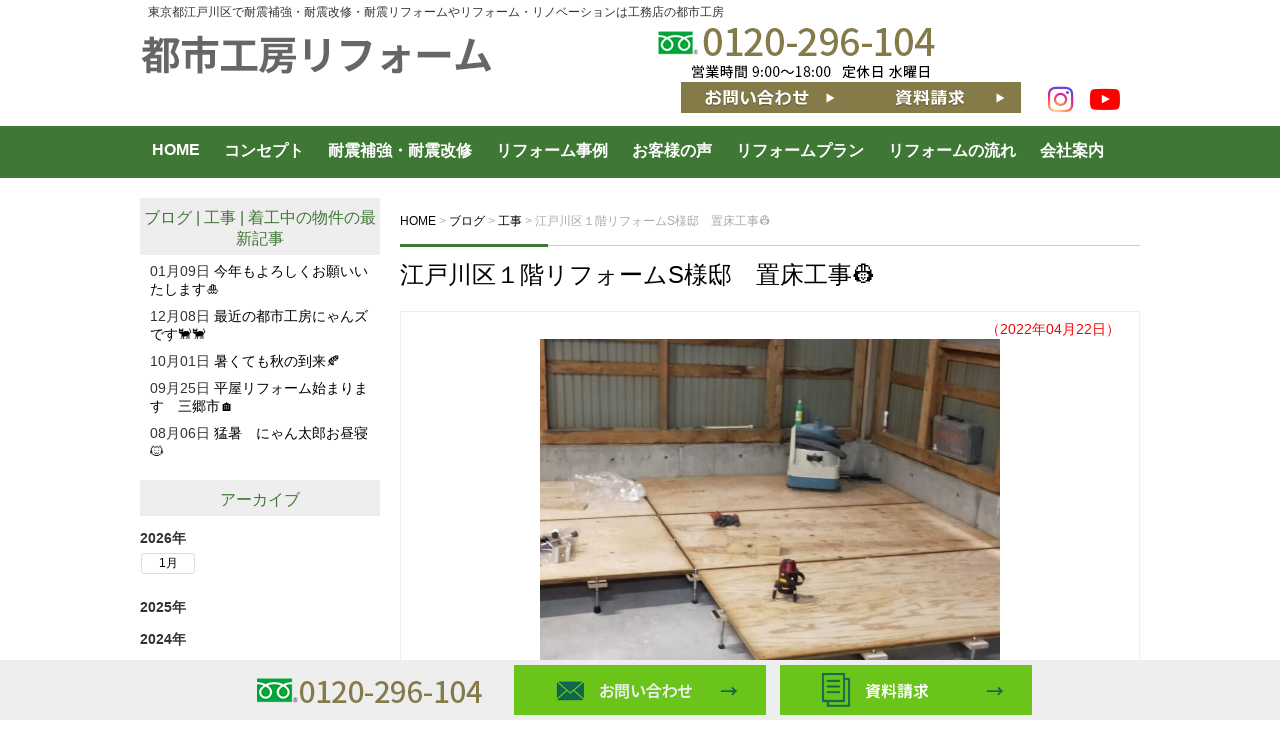

--- FILE ---
content_type: text/html; charset=UTF-8
request_url: https://www.shin1-koba.com/blog/3000/
body_size: 12957
content:
<!DOCTYPE html>
<html lang="ja">
<head>

<!-- Global site tag (gtag.js) - Google Analytics -->
<script async src="https://www.googletagmanager.com/gtag/js?id=UA-27366190-2"></script>
<script>
  window.dataLayer = window.dataLayer || [];
  function gtag(){dataLayer.push(arguments);}
  gtag('js', new Date());

  gtag('config', 'UA-27366190-2');
</script>
<!-- Global site tag (gtag.js) - Google Analytics -->

	<meta charset="UTF-8">
	<title>江戸川区１階リフォームS様邸　置床工事&#x1f477; | 東京都江戸川区の耐震補強・リフォーム・リノベーションは都市工房</title>
    <meta name="viewport" content="width=device-width" />
	
		

	<link rel="stylesheet" href="https://www.shin1-koba.com/wp-content/themes/toshi_kobo_reform/style.css" media="screen,projection,print">
	<meta name="description" content="江戸川区１階リフォームS様邸　置床工事&amp;#x1f477; | 江戸川区を中心に25余年。リフォーム・リノベーションを提供している都市工房のリフォームサイトです。工事対応エリアは1都2県と幅広く行っております。 詳しくはホームページをご確認ください。" />
	<meta name="keywords" content="リフォーム,トイレ,フルリフォーム,風呂リフォーム">
	<link rel="stylesheet" href="https://www.shin1-koba.com/wp-content/themes/toshi_kobo_reform/sp.css?ver=20250814" media="screen and (max-width: 680px)">
	<script src="https://www.shin1-koba.com/wp-content/themes/toshi_kobo_reform/js/jquery-1.11.1.min.js" type="text/javascript"></script>
	<script src="https://www.shin1-koba.com/wp-content/themes/toshi_kobo_reform/js/jquery.bxslider.min.js"></script>
	<link rel="stylesheet" href="https://www.shin1-koba.com/wp-content/themes/toshi_kobo_reform/js/jquery.bxslider.css"  media="screen,projection,print">

	
	<script src="https://www.shin1-koba.com/wp-content/themes/toshi_kobo_reform/js/common.js"></script>
	<link href="https://www.shin1-koba.com/wp-content/themes/toshi_kobo_reform/css/font-awesome.min.css" rel="stylesheet">

	<meta name='robots' content='max-image-preview:large' />
	<style>img:is([sizes="auto" i], [sizes^="auto," i]) { contain-intrinsic-size: 3000px 1500px }</style>
	<script type="text/javascript">
/* <![CDATA[ */
window._wpemojiSettings = {"baseUrl":"https:\/\/s.w.org\/images\/core\/emoji\/16.0.1\/72x72\/","ext":".png","svgUrl":"https:\/\/s.w.org\/images\/core\/emoji\/16.0.1\/svg\/","svgExt":".svg","source":{"concatemoji":"https:\/\/www.shin1-koba.com\/wp-includes\/js\/wp-emoji-release.min.js?ver=6.8.3"}};
/*! This file is auto-generated */
!function(s,n){var o,i,e;function c(e){try{var t={supportTests:e,timestamp:(new Date).valueOf()};sessionStorage.setItem(o,JSON.stringify(t))}catch(e){}}function p(e,t,n){e.clearRect(0,0,e.canvas.width,e.canvas.height),e.fillText(t,0,0);var t=new Uint32Array(e.getImageData(0,0,e.canvas.width,e.canvas.height).data),a=(e.clearRect(0,0,e.canvas.width,e.canvas.height),e.fillText(n,0,0),new Uint32Array(e.getImageData(0,0,e.canvas.width,e.canvas.height).data));return t.every(function(e,t){return e===a[t]})}function u(e,t){e.clearRect(0,0,e.canvas.width,e.canvas.height),e.fillText(t,0,0);for(var n=e.getImageData(16,16,1,1),a=0;a<n.data.length;a++)if(0!==n.data[a])return!1;return!0}function f(e,t,n,a){switch(t){case"flag":return n(e,"\ud83c\udff3\ufe0f\u200d\u26a7\ufe0f","\ud83c\udff3\ufe0f\u200b\u26a7\ufe0f")?!1:!n(e,"\ud83c\udde8\ud83c\uddf6","\ud83c\udde8\u200b\ud83c\uddf6")&&!n(e,"\ud83c\udff4\udb40\udc67\udb40\udc62\udb40\udc65\udb40\udc6e\udb40\udc67\udb40\udc7f","\ud83c\udff4\u200b\udb40\udc67\u200b\udb40\udc62\u200b\udb40\udc65\u200b\udb40\udc6e\u200b\udb40\udc67\u200b\udb40\udc7f");case"emoji":return!a(e,"\ud83e\udedf")}return!1}function g(e,t,n,a){var r="undefined"!=typeof WorkerGlobalScope&&self instanceof WorkerGlobalScope?new OffscreenCanvas(300,150):s.createElement("canvas"),o=r.getContext("2d",{willReadFrequently:!0}),i=(o.textBaseline="top",o.font="600 32px Arial",{});return e.forEach(function(e){i[e]=t(o,e,n,a)}),i}function t(e){var t=s.createElement("script");t.src=e,t.defer=!0,s.head.appendChild(t)}"undefined"!=typeof Promise&&(o="wpEmojiSettingsSupports",i=["flag","emoji"],n.supports={everything:!0,everythingExceptFlag:!0},e=new Promise(function(e){s.addEventListener("DOMContentLoaded",e,{once:!0})}),new Promise(function(t){var n=function(){try{var e=JSON.parse(sessionStorage.getItem(o));if("object"==typeof e&&"number"==typeof e.timestamp&&(new Date).valueOf()<e.timestamp+604800&&"object"==typeof e.supportTests)return e.supportTests}catch(e){}return null}();if(!n){if("undefined"!=typeof Worker&&"undefined"!=typeof OffscreenCanvas&&"undefined"!=typeof URL&&URL.createObjectURL&&"undefined"!=typeof Blob)try{var e="postMessage("+g.toString()+"("+[JSON.stringify(i),f.toString(),p.toString(),u.toString()].join(",")+"));",a=new Blob([e],{type:"text/javascript"}),r=new Worker(URL.createObjectURL(a),{name:"wpTestEmojiSupports"});return void(r.onmessage=function(e){c(n=e.data),r.terminate(),t(n)})}catch(e){}c(n=g(i,f,p,u))}t(n)}).then(function(e){for(var t in e)n.supports[t]=e[t],n.supports.everything=n.supports.everything&&n.supports[t],"flag"!==t&&(n.supports.everythingExceptFlag=n.supports.everythingExceptFlag&&n.supports[t]);n.supports.everythingExceptFlag=n.supports.everythingExceptFlag&&!n.supports.flag,n.DOMReady=!1,n.readyCallback=function(){n.DOMReady=!0}}).then(function(){return e}).then(function(){var e;n.supports.everything||(n.readyCallback(),(e=n.source||{}).concatemoji?t(e.concatemoji):e.wpemoji&&e.twemoji&&(t(e.twemoji),t(e.wpemoji)))}))}((window,document),window._wpemojiSettings);
/* ]]> */
</script>
<link rel='stylesheet' id='sbr_styles-css' href='https://www.shin1-koba.com/wp-content/plugins/reviews-feed/assets/css/sbr-styles.min.css?ver=2.1.1' type='text/css' media='all' />
<link rel='stylesheet' id='sbi_styles-css' href='https://www.shin1-koba.com/wp-content/plugins/instagram-feed/css/sbi-styles.min.css?ver=6.9.1' type='text/css' media='all' />
<style id='wp-emoji-styles-inline-css' type='text/css'>

	img.wp-smiley, img.emoji {
		display: inline !important;
		border: none !important;
		box-shadow: none !important;
		height: 1em !important;
		width: 1em !important;
		margin: 0 0.07em !important;
		vertical-align: -0.1em !important;
		background: none !important;
		padding: 0 !important;
	}
</style>
<link rel='stylesheet' id='wp-block-library-css' href='https://www.shin1-koba.com/wp-includes/css/dist/block-library/style.min.css?ver=6.8.3' type='text/css' media='all' />
<style id='classic-theme-styles-inline-css' type='text/css'>
/*! This file is auto-generated */
.wp-block-button__link{color:#fff;background-color:#32373c;border-radius:9999px;box-shadow:none;text-decoration:none;padding:calc(.667em + 2px) calc(1.333em + 2px);font-size:1.125em}.wp-block-file__button{background:#32373c;color:#fff;text-decoration:none}
</style>
<style id='global-styles-inline-css' type='text/css'>
:root{--wp--preset--aspect-ratio--square: 1;--wp--preset--aspect-ratio--4-3: 4/3;--wp--preset--aspect-ratio--3-4: 3/4;--wp--preset--aspect-ratio--3-2: 3/2;--wp--preset--aspect-ratio--2-3: 2/3;--wp--preset--aspect-ratio--16-9: 16/9;--wp--preset--aspect-ratio--9-16: 9/16;--wp--preset--color--black: #000000;--wp--preset--color--cyan-bluish-gray: #abb8c3;--wp--preset--color--white: #ffffff;--wp--preset--color--pale-pink: #f78da7;--wp--preset--color--vivid-red: #cf2e2e;--wp--preset--color--luminous-vivid-orange: #ff6900;--wp--preset--color--luminous-vivid-amber: #fcb900;--wp--preset--color--light-green-cyan: #7bdcb5;--wp--preset--color--vivid-green-cyan: #00d084;--wp--preset--color--pale-cyan-blue: #8ed1fc;--wp--preset--color--vivid-cyan-blue: #0693e3;--wp--preset--color--vivid-purple: #9b51e0;--wp--preset--gradient--vivid-cyan-blue-to-vivid-purple: linear-gradient(135deg,rgba(6,147,227,1) 0%,rgb(155,81,224) 100%);--wp--preset--gradient--light-green-cyan-to-vivid-green-cyan: linear-gradient(135deg,rgb(122,220,180) 0%,rgb(0,208,130) 100%);--wp--preset--gradient--luminous-vivid-amber-to-luminous-vivid-orange: linear-gradient(135deg,rgba(252,185,0,1) 0%,rgba(255,105,0,1) 100%);--wp--preset--gradient--luminous-vivid-orange-to-vivid-red: linear-gradient(135deg,rgba(255,105,0,1) 0%,rgb(207,46,46) 100%);--wp--preset--gradient--very-light-gray-to-cyan-bluish-gray: linear-gradient(135deg,rgb(238,238,238) 0%,rgb(169,184,195) 100%);--wp--preset--gradient--cool-to-warm-spectrum: linear-gradient(135deg,rgb(74,234,220) 0%,rgb(151,120,209) 20%,rgb(207,42,186) 40%,rgb(238,44,130) 60%,rgb(251,105,98) 80%,rgb(254,248,76) 100%);--wp--preset--gradient--blush-light-purple: linear-gradient(135deg,rgb(255,206,236) 0%,rgb(152,150,240) 100%);--wp--preset--gradient--blush-bordeaux: linear-gradient(135deg,rgb(254,205,165) 0%,rgb(254,45,45) 50%,rgb(107,0,62) 100%);--wp--preset--gradient--luminous-dusk: linear-gradient(135deg,rgb(255,203,112) 0%,rgb(199,81,192) 50%,rgb(65,88,208) 100%);--wp--preset--gradient--pale-ocean: linear-gradient(135deg,rgb(255,245,203) 0%,rgb(182,227,212) 50%,rgb(51,167,181) 100%);--wp--preset--gradient--electric-grass: linear-gradient(135deg,rgb(202,248,128) 0%,rgb(113,206,126) 100%);--wp--preset--gradient--midnight: linear-gradient(135deg,rgb(2,3,129) 0%,rgb(40,116,252) 100%);--wp--preset--font-size--small: 13px;--wp--preset--font-size--medium: 20px;--wp--preset--font-size--large: 36px;--wp--preset--font-size--x-large: 42px;--wp--preset--spacing--20: 0.44rem;--wp--preset--spacing--30: 0.67rem;--wp--preset--spacing--40: 1rem;--wp--preset--spacing--50: 1.5rem;--wp--preset--spacing--60: 2.25rem;--wp--preset--spacing--70: 3.38rem;--wp--preset--spacing--80: 5.06rem;--wp--preset--shadow--natural: 6px 6px 9px rgba(0, 0, 0, 0.2);--wp--preset--shadow--deep: 12px 12px 50px rgba(0, 0, 0, 0.4);--wp--preset--shadow--sharp: 6px 6px 0px rgba(0, 0, 0, 0.2);--wp--preset--shadow--outlined: 6px 6px 0px -3px rgba(255, 255, 255, 1), 6px 6px rgba(0, 0, 0, 1);--wp--preset--shadow--crisp: 6px 6px 0px rgba(0, 0, 0, 1);}:where(.is-layout-flex){gap: 0.5em;}:where(.is-layout-grid){gap: 0.5em;}body .is-layout-flex{display: flex;}.is-layout-flex{flex-wrap: wrap;align-items: center;}.is-layout-flex > :is(*, div){margin: 0;}body .is-layout-grid{display: grid;}.is-layout-grid > :is(*, div){margin: 0;}:where(.wp-block-columns.is-layout-flex){gap: 2em;}:where(.wp-block-columns.is-layout-grid){gap: 2em;}:where(.wp-block-post-template.is-layout-flex){gap: 1.25em;}:where(.wp-block-post-template.is-layout-grid){gap: 1.25em;}.has-black-color{color: var(--wp--preset--color--black) !important;}.has-cyan-bluish-gray-color{color: var(--wp--preset--color--cyan-bluish-gray) !important;}.has-white-color{color: var(--wp--preset--color--white) !important;}.has-pale-pink-color{color: var(--wp--preset--color--pale-pink) !important;}.has-vivid-red-color{color: var(--wp--preset--color--vivid-red) !important;}.has-luminous-vivid-orange-color{color: var(--wp--preset--color--luminous-vivid-orange) !important;}.has-luminous-vivid-amber-color{color: var(--wp--preset--color--luminous-vivid-amber) !important;}.has-light-green-cyan-color{color: var(--wp--preset--color--light-green-cyan) !important;}.has-vivid-green-cyan-color{color: var(--wp--preset--color--vivid-green-cyan) !important;}.has-pale-cyan-blue-color{color: var(--wp--preset--color--pale-cyan-blue) !important;}.has-vivid-cyan-blue-color{color: var(--wp--preset--color--vivid-cyan-blue) !important;}.has-vivid-purple-color{color: var(--wp--preset--color--vivid-purple) !important;}.has-black-background-color{background-color: var(--wp--preset--color--black) !important;}.has-cyan-bluish-gray-background-color{background-color: var(--wp--preset--color--cyan-bluish-gray) !important;}.has-white-background-color{background-color: var(--wp--preset--color--white) !important;}.has-pale-pink-background-color{background-color: var(--wp--preset--color--pale-pink) !important;}.has-vivid-red-background-color{background-color: var(--wp--preset--color--vivid-red) !important;}.has-luminous-vivid-orange-background-color{background-color: var(--wp--preset--color--luminous-vivid-orange) !important;}.has-luminous-vivid-amber-background-color{background-color: var(--wp--preset--color--luminous-vivid-amber) !important;}.has-light-green-cyan-background-color{background-color: var(--wp--preset--color--light-green-cyan) !important;}.has-vivid-green-cyan-background-color{background-color: var(--wp--preset--color--vivid-green-cyan) !important;}.has-pale-cyan-blue-background-color{background-color: var(--wp--preset--color--pale-cyan-blue) !important;}.has-vivid-cyan-blue-background-color{background-color: var(--wp--preset--color--vivid-cyan-blue) !important;}.has-vivid-purple-background-color{background-color: var(--wp--preset--color--vivid-purple) !important;}.has-black-border-color{border-color: var(--wp--preset--color--black) !important;}.has-cyan-bluish-gray-border-color{border-color: var(--wp--preset--color--cyan-bluish-gray) !important;}.has-white-border-color{border-color: var(--wp--preset--color--white) !important;}.has-pale-pink-border-color{border-color: var(--wp--preset--color--pale-pink) !important;}.has-vivid-red-border-color{border-color: var(--wp--preset--color--vivid-red) !important;}.has-luminous-vivid-orange-border-color{border-color: var(--wp--preset--color--luminous-vivid-orange) !important;}.has-luminous-vivid-amber-border-color{border-color: var(--wp--preset--color--luminous-vivid-amber) !important;}.has-light-green-cyan-border-color{border-color: var(--wp--preset--color--light-green-cyan) !important;}.has-vivid-green-cyan-border-color{border-color: var(--wp--preset--color--vivid-green-cyan) !important;}.has-pale-cyan-blue-border-color{border-color: var(--wp--preset--color--pale-cyan-blue) !important;}.has-vivid-cyan-blue-border-color{border-color: var(--wp--preset--color--vivid-cyan-blue) !important;}.has-vivid-purple-border-color{border-color: var(--wp--preset--color--vivid-purple) !important;}.has-vivid-cyan-blue-to-vivid-purple-gradient-background{background: var(--wp--preset--gradient--vivid-cyan-blue-to-vivid-purple) !important;}.has-light-green-cyan-to-vivid-green-cyan-gradient-background{background: var(--wp--preset--gradient--light-green-cyan-to-vivid-green-cyan) !important;}.has-luminous-vivid-amber-to-luminous-vivid-orange-gradient-background{background: var(--wp--preset--gradient--luminous-vivid-amber-to-luminous-vivid-orange) !important;}.has-luminous-vivid-orange-to-vivid-red-gradient-background{background: var(--wp--preset--gradient--luminous-vivid-orange-to-vivid-red) !important;}.has-very-light-gray-to-cyan-bluish-gray-gradient-background{background: var(--wp--preset--gradient--very-light-gray-to-cyan-bluish-gray) !important;}.has-cool-to-warm-spectrum-gradient-background{background: var(--wp--preset--gradient--cool-to-warm-spectrum) !important;}.has-blush-light-purple-gradient-background{background: var(--wp--preset--gradient--blush-light-purple) !important;}.has-blush-bordeaux-gradient-background{background: var(--wp--preset--gradient--blush-bordeaux) !important;}.has-luminous-dusk-gradient-background{background: var(--wp--preset--gradient--luminous-dusk) !important;}.has-pale-ocean-gradient-background{background: var(--wp--preset--gradient--pale-ocean) !important;}.has-electric-grass-gradient-background{background: var(--wp--preset--gradient--electric-grass) !important;}.has-midnight-gradient-background{background: var(--wp--preset--gradient--midnight) !important;}.has-small-font-size{font-size: var(--wp--preset--font-size--small) !important;}.has-medium-font-size{font-size: var(--wp--preset--font-size--medium) !important;}.has-large-font-size{font-size: var(--wp--preset--font-size--large) !important;}.has-x-large-font-size{font-size: var(--wp--preset--font-size--x-large) !important;}
:where(.wp-block-post-template.is-layout-flex){gap: 1.25em;}:where(.wp-block-post-template.is-layout-grid){gap: 1.25em;}
:where(.wp-block-columns.is-layout-flex){gap: 2em;}:where(.wp-block-columns.is-layout-grid){gap: 2em;}
:root :where(.wp-block-pullquote){font-size: 1.5em;line-height: 1.6;}
</style>
<link rel='stylesheet' id='contact-form-7-css' href='https://www.shin1-koba.com/wp-content/plugins/contact-form-7/includes/css/styles.css?ver=6.1.2' type='text/css' media='all' />
<link rel='stylesheet' id='contact-form-7-confirm-css' href='https://www.shin1-koba.com/wp-content/plugins/contact-form-7-add-confirm/includes/css/styles.css?ver=5.1' type='text/css' media='all' />
<link rel='stylesheet' id='ctf_styles-css' href='https://www.shin1-koba.com/wp-content/plugins/custom-twitter-feeds/css/ctf-styles.min.css?ver=2.3.1' type='text/css' media='all' />
<link rel='stylesheet' id='cff-css' href='https://www.shin1-koba.com/wp-content/plugins/custom-facebook-feed/assets/css/cff-style.min.css?ver=4.3.3' type='text/css' media='all' />
<link rel='stylesheet' id='sb-font-awesome-css' href='https://www.shin1-koba.com/wp-content/plugins/custom-facebook-feed/assets/css/font-awesome.min.css?ver=4.7.0' type='text/css' media='all' />
<link rel='stylesheet' id='wp-pagenavi-css' href='https://www.shin1-koba.com/wp-content/plugins/wp-pagenavi/pagenavi-css.css?ver=2.70' type='text/css' media='all' />
<script type="text/javascript" src="https://www.shin1-koba.com/wp-includes/js/jquery/jquery.min.js?ver=3.7.1" id="jquery-core-js"></script>
<script type="text/javascript" src="https://www.shin1-koba.com/wp-includes/js/jquery/jquery-migrate.min.js?ver=3.4.1" id="jquery-migrate-js"></script>
<link rel="https://api.w.org/" href="https://www.shin1-koba.com/wp-json/" /><link rel="alternate" title="JSON" type="application/json" href="https://www.shin1-koba.com/wp-json/wp/v2/posts/3000" /><link rel="EditURI" type="application/rsd+xml" title="RSD" href="https://www.shin1-koba.com/xmlrpc.php?rsd" />
<meta name="generator" content="WordPress 6.8.3" />
<link rel='shortlink' href='https://www.shin1-koba.com/?p=3000' />
<link rel="alternate" title="oEmbed (JSON)" type="application/json+oembed" href="https://www.shin1-koba.com/wp-json/oembed/1.0/embed?url=https%3A%2F%2Fwww.shin1-koba.com%2Fblog%2F3000%2F" />
<link rel="alternate" title="oEmbed (XML)" type="text/xml+oembed" href="https://www.shin1-koba.com/wp-json/oembed/1.0/embed?url=https%3A%2F%2Fwww.shin1-koba.com%2Fblog%2F3000%2F&#038;format=xml" />
<link rel="icon" href="/files/cropped-cropped-favico-1-32x32.png" sizes="32x32" />
<link rel="icon" href="/files/cropped-cropped-favico-1-192x192.png" sizes="192x192" />
<link rel="apple-touch-icon" href="/files/cropped-cropped-favico-1-180x180.png" />
<meta name="msapplication-TileImage" content="/files/cropped-cropped-favico-1-270x270.png" />
		<style type="text/css" id="wp-custom-css">
			@media (max-width: 768px) {
  .sbi #sb_instagram,
  body #sb_instagram {
    max-width: 80% !important;
    margin-left: auto !important;
    margin-right: auto !important;
  }
}		</style>
		
</head>
<body class="wp-singular post-template-default single single-post postid-3000 single-format-standard wp-theme-toshi_kobo_reform">

	<div id="headerL">
		<div class="wrapper">
			<!-- header -->
			<div id="header" class="clearfix">
				<h1 class="pconly">東京都江戸川区で耐震補強・耐震改修・耐震リフォームやリフォーム・リノベーションは工務店の都市工房</h1>
				<a href="https://www.shin1-koba.com/"><img src="https://www.shin1-koba.com/wp-content/themes/toshi_kobo_reform/images/top-logo.png" alt="東京都江戸川区の耐震補強・リフォーム・リノベーションは都市工房" class="alignleft logo" /></a>
				<div class="sponly spmenu sp_menu">
					<i class="fa fa-bars fa-3x" aria-hidden="true" id="spmenu" alt="menu"></i>
				</div>
				<div class="alignright toptoi mb0">
                      <div class="sponly"><i class="fa fa-phone-square fa-3x" aria-hidden="true"></i></div>
            <img src="https://www.shin1-koba.com/wp-content/themes/toshi_kobo_reform/images/top-tel.png" class="alignleft pconly" alt="0120296104" />
          
          <div class="pconly header-right-wrapper">
            <div class="header-buttons">
              <a href="/contact/"><img src="https://www.shin1-koba.com/wp-content/themes/toshi_kobo_reform/images/top-toi.png" alt="お問い合わせ" /></a>
              <a href="/sassi/"><img src="https://www.shin1-koba.com/wp-content/themes/toshi_kobo_reform/images/top-sassi.png" alt="資料請求" /></a>
            </div>
            <div class="header-sns-icons">
              <a href="https://www.instagram.com/toshikoubou.official/" target="_blank" rel="noopener noreferrer" class="sns-icon-instagram">
                <i class="fa fa-instagram" aria-hidden="true"></i>
              </a>
              <a href="https://www.youtube.com/@toshikoubou" target="_blank" rel="noopener noreferrer" class="sns-icon-youtube">
                <i class="fa fa-youtube-play" aria-hidden="true"></i>
              </a>
            </div>
          </div>
        </div>
				<!-- ↑↑20251006追加↑↑ -->
			</div>
			<!-- /header -->
		</div> <!-- wrapper -->
	</div>
	<!-- /headerL -->

<!-- ↓↓20250709追加↓↓ -->
<div class="container bg-menu">
	<div class="wrapper">
		<div class="menu navi">
			<ul>
				<li class="menu1"><a href="/">HOME</a></li>
				<li class="menu2"><a href="/concept/">コンセプト</a></li>
				<li class="menu3"><a href="/taishin/">耐震補強・耐震改修</a></li>

				<li class="menu4 has-megamenu image-menu-parent">
					<a href="/reform/">リフォーム事例</a>
					<div class="mega-menu">
						<div class="image-menu-container">
							<a href="/rcase/rcase01/" class="image-menu-item pconly"><img src="/files/plan-cft-2-01.jpg" alt="bath-reform"><span>▶ お風呂</span></a>
							<a href="/rcase/rcase02/" class="image-menu-item pconly"><img src="/files/plan-cft-3-01.jpg" alt="toilet-reform"><span>▶ トイレ</span></a>
							<a href="/rcase/rcase03/" class="image-menu-item pconly"><img src="/files/kamibayashi__BAL3186_sho.jpg" alt="renovation"><span>▶ リノベーション</span></a>
							<a href="/rcase/rcase04/" class="image-menu-item pconly"><img src="/files/plan-hlt-2-01.jpg" alt="roof-reform"><span>▶ 屋根</span></a>
							<a href="/rcase/rcase05/" class="image-menu-item pconly"><img src="/files/plan-cft-1-01.jpg" alt="kitchen-reform"><span>▶ キッチン</span></a>
							<a href="/rcase/rcase06/" class="image-menu-item pconly"><img src="/files/plan-cft-3-02.jpg" alt="washroom-reform"><span>▶ 洗面室</span></a>
							<a href="/rcase/rcase08/" class="image-menu-item pconly"><img src="/files/shin1-koba-e20-08.jpg" alt="japanese-style-room"><span>▶ 和室</span></a>
							<a href="/rcase/rcase09/" class="image-menu-item pconly"><img src="/files/IMG20220610094039-1-1024x869.jpg" alt="outer wall"><span>▶ 外壁</span></a>
							<a href="/rcase/rcase11/" class="image-menu-item pconly"><img src="/files/plan-hlt-2.jpg" alt="exterior-reform"><span>▶ 外構</span></a>
							<a href="/rcase/rcase12/" class="image-menu-item pconly"><img src="/files/plan-sft-2-02.jpg" alt="barrier-free-reform"><span>▶ バリアフリー</span></a>
							<a href="/rcase/rcase13/" class="image-menu-item pconly"><img src="/files/IMG_4106.jpg" alt="taishin"><span>▶ 耐震補強・改修</span></a>
							<a href="/rcase/rcase15/" class="image-menu-item pconly"><img src="/files/plan-rnv-2.jpg" alt="apartment-reform"><span>▶ マンション</span></a>
							<a href="/rcase/rcase16/" class="image-menu-item pconly"><img src="/files/plan-rnv-1-03.jpg" alt="full-renovation"><span>▶ フル</span></a>
							<a href="/rcase/rcase17/" class="image-menu-item pconly"><img src="/files/plan-rnv-1-02.jpg" alt="entrance-reform"><span>▶ 玄関</span></a>
							<a href="/rcase/rcase18/" class="image-menu-item pconly"><img src="/files/plan-sft-1-01.jpg" alt="taishin-reform"><span>▶ 耐震</span></a>
							<a href="/rcase/rcase19/" class="image-menu-item pconly"><img src="/files/sakusabe_BAL4444_02-1024x684.jpg" alt="reduced construction"><span>▶ 減築</span></a>
							<a href="/rcase/rcase20/" class="image-menu-item pconly"><img src="/files/plan-hlt-1.jpg" alt="insulation-reform"><span>▶ 断熱</span></a>
							<a href="/rcase/rcase10/" class="image-menu-item pconly"><img src="/files/IMG_3957-1-1024x683.jpg" alt="others"><span>▶ その他</span></a>
						</div>
					</div>
				</li>

				<li class="menu5"><a href="/voice/">お客様の声</a></li>
				
        <li class="menu6 has-megamenu">
					<a href="/plan/">リフォームプラン</a>
					<div class="mega-menu">
						<div class="mega-menu-inner">
							<div class="mega-menu-column pconly">
								<h4>場所から選ぶ</h4>
								<ul>
									<li><a href="/kitchen-reform/">▶ キッチンリフォーム</a></li>
									<li><a href="/bath-reform/">▶ お風呂リフォーム</a></li>
									<li><a href="/toilet-reform/">▶ トイレリフォーム</a></li>
									<li><a href="/washroom-reform/">▶ 洗面室リフォーム</a></li>
									<li><a href="/roof-wall-refom/">▶ 屋根・外壁リフォーム</a></li>
									<li><a href="/exterior-reform/">▶ エクステリア・外構</a></li>
								</ul>
							</div>
							<div class="mega-menu-column pconly">
								<h4>目的・お悩みから選ぶ</h4>
								<ul>
									<li><a href="/taishin-reform/"><span class="plan-title">▶ 耐震補強リフォーム</span><span class="plan-catchcopy">地震に備えて、家族と家を守りたい</span></a></li>
									<li><a href="/barrier-free-reform/"><span class="plan-title">▶ バリアフリーリフォーム</span><span class="plan-catchcopy">家族みんなが安全に暮らせる家にしたい</span></a></li>
									<li><a href="/insulation-reform/"><span class="plan-title">▶ 断熱リフォーム</span><span class="plan-catchcopy">夏は涼しく、冬は暖かい家にしたい</span></a></li>
									<li><a href="/security-reform/"><span class="plan-title">▶ 防犯リフォーム</span><span class="plan-catchcopy">泥棒に狙われにくい家にしたい</span></a></li>
								</ul>
							</div>
							<div class="mega-menu-column pconly">
								<h4>規模から選ぶ</h4>
								<ul>
									<li><a href="/renovation/">▶ おうちまるごとリノベーション</a></li>
									<li><a href="/apartment-reform/">▶ マンションリフォーム</a></li>
									<li><a href="/reduction-renovation/">▶ 減築リフォーム</a></li>
								</ul>
							</div>
						</div>
					</div>
				</li>
				<li class="menu7"><a href="/flow/">リフォームの流れ</a></li>

				<li class="menu8 has-child">
					<a href="/company/">会社案内</a>
					<div class="child pconly">
						<a href="/company/">会社概要</a>
						<a href="/company/#access">会社地図</a>
						<a href="/profile/">代表紹介</a>
						<a href="/policy/">個人情報 保護方針</a>
						<a href="/menseki/">免責事項</a>
					</div>
				</li>

				<li class="sponly"><a href="/sassi/">資料請求</a></li>
				<li class="sponly"><a href="/contact/">お問い合わせ</a></li>
				<!-- ↓↓20251006追加↓↓ -->
        <li class="sponly"><a href="https://www.instagram.com/toshikoubou.official/" target="_blank" rel="noopener noreferrer"><i class="fa fa-instagram" aria-hidden="true"></i> Instagram</a></li>
        <li class="sponly"><a href="https://www.youtube.com/@toshikoubou" target="_blank" rel="noopener noreferrer"><i class="fa fa-youtube-play" aria-hidden="true"></i> YouTube</a></li>
				<!-- ↑↑20251006追加↑↑ -->
			</ul>
		</div>
	</div>
</div>
<!-- ↑↑20250709追加↑↑ -->
<div class="container">
<div class="wrapper">

<div id="maincon" class="clearfix">

	<!-- main -->
	<div id="main" class="clearfix">

	<div class="breadcrumbs mt30">
	    <!-- Breadcrumb NavXT 7.4.1 -->
<span property="itemListElement" typeof="ListItem"><a property="item" typeof="WebPage" title="Go to 東京都江戸川区の耐震補強・リフォーム・リノベーションは都市工房." href="https://www.shin1-koba.com" class="home"><span property="name">HOME</span></a><meta property="position" content="1"></span> &gt; <span property="itemListElement" typeof="ListItem"><a property="item" typeof="WebPage" title="Go to the ブログ category archives." href="https://www.shin1-koba.com/category/blog/" class="taxonomy category"><span property="name">ブログ</span></a><meta property="position" content="2"></span> &gt; <span property="itemListElement" typeof="ListItem"><a property="item" typeof="WebPage" title="Go to the 工事 category archives." href="https://www.shin1-koba.com/category/blog/kouji/" class="taxonomy category"><span property="name">工事</span></a><meta property="position" content="3"></span> &gt; <span class="post post-post current-item">江戸川区１階リフォームS様邸　置床工事&#x1f477;</span>	</div>

	<h1 class="mB"><a href="https://www.shin1-koba.com/blog/3000/">江戸川区１階リフォームS様邸　置床工事&#x1f477;</a></h1>
						<span class="font14 alignright pr20 pt10 red">（2022年04月22日）</span>
	<div class="kizi">

				<div id="post-3000" class="post-3000 post type-post status-publish format-standard hentry category-blog category-kouji category-19">
								
					<div id="attachment_3002" style="width: 470px" class="wp-caption aligncenter"><a href="/files/IMG20220421160253.jpg"><img fetchpriority="high" decoding="async" aria-describedby="caption-attachment-3002" class="wp-image-3002" src="/files/IMG20220421160253-350x263.jpg" alt="" width="460" height="345" srcset="/files/IMG20220421160253-350x263.jpg 350w, /files/IMG20220421160253-768x576.jpg 768w, /files/IMG20220421160253-1024x768.jpg 1024w, /files/IMG20220421160253.jpg 1050w" sizes="(max-width: 460px) 100vw, 460px" /></a><p id="caption-attachment-3002" class="wp-caption-text">置床工事</p></div>
<p>置床（おきゆか）とは、コンクリートの床の上に木材でできた化粧板を使用して床を貼る工法です。</p>
<p>一般的にマンションや団地等の鉄筋コンクリート構造の建物で採用される床工法です。</p>
<p>防振ゴム付きの支柱脚で床パネルを支えます。</p>
<p>床の下地となるパネルを敷き、その上にフローリングを施工していきます。</p>
<div id="attachment_3003" style="width: 650px" class="wp-caption aligncenter"><a href="/files/IMG20220422145535.jpg"><img decoding="async" aria-describedby="caption-attachment-3003" class="wp-image-3003" src="/files/IMG20220422145535-350x263.jpg" alt="" width="640" height="480" srcset="/files/IMG20220422145535-350x263.jpg 350w, /files/IMG20220422145535-768x576.jpg 768w, /files/IMG20220422145535-1024x768.jpg 1024w, /files/IMG20220422145535.jpg 1050w" sizes="(max-width: 640px) 100vw, 640px" /></a><p id="caption-attachment-3003" class="wp-caption-text">水道配管</p></div>
<p>水道の配管工事も同時に施行中。</p>
<p><a href="/files/IMG20220421160309.jpg"><img decoding="async" class="size-medium wp-image-3004" src="/files/IMG20220421160309-350x263.jpg" alt="" width="350" height="263" srcset="/files/IMG20220421160309-350x263.jpg 350w, /files/IMG20220421160309-768x576.jpg 768w, /files/IMG20220421160309-1024x768.jpg 1024w, /files/IMG20220421160309.jpg 1050w" sizes="(max-width: 350px) 100vw, 350px" /></a></p>
<p><a href="/files/IMG20220421160223.jpg"><img loading="lazy" decoding="async" class="aligncenter size-medium wp-image-3005" src="/files/IMG20220421160223-350x263.jpg" alt="" width="350" height="263" srcset="/files/IMG20220421160223-350x263.jpg 350w, /files/IMG20220421160223-768x576.jpg 768w, /files/IMG20220421160223-1024x768.jpg 1024w, /files/IMG20220421160223.jpg 1050w" sizes="auto, (max-width: 350px) 100vw, 350px" /></a></p>
<p>この日は大工さんも３人で、工事も部材不足になるほどのスピードアップ！</p>
<p>社長も右往左往のてんてこ舞いの一日でした&#x1f477;</p>
<p>&nbsp;</p>
<p>&nbsp;</p>
<p>&nbsp;</p>
		

			</div>

		

<div class="kanren">
<div class="midashi">関連記事</strong></div>
<ul>

			<li>
			<h3 class="font14">
		        <a href="https://www.shin1-koba.com/blog/6622/">> 
		            （2026年01月09日）今年もよろしくお願いいたします&#x1f38d;		        </a>
			</h3>
			</li>
			<li>
			<h3 class="font14">
		        <a href="https://www.shin1-koba.com/%e7%9d%80%e5%b7%a5%e4%b8%ad%e3%81%ae%e7%89%a9%e4%bb%b6/6607/">> 
		            （2025年12月17日）三郷市　平屋住宅リフォーム完成間近&#x1f3e0;		        </a>
			</h3>
			</li>
			<li>
			<h3 class="font14">
		        <a href="https://www.shin1-koba.com/blog/6599/">> 
		            （2025年12月08日）最近の都市工房にゃんズです&#x1f408;&#x1f408;		        </a>
			</h3>
			</li>
			<li>
			<h3 class="font14">
		        <a href="https://www.shin1-koba.com/%e7%9d%80%e5%b7%a5%e4%b8%ad%e3%81%ae%e7%89%a9%e4%bb%b6/6590/">> 
		            （2025年11月17日）三郷市　平屋住宅リフォーム　木工事&#x1f477;		        </a>
			</h3>
			</li>
			<li>
			<h3 class="font14">
		        <a href="https://www.shin1-koba.com/%e7%9d%80%e5%b7%a5%e4%b8%ad%e3%81%ae%e7%89%a9%e4%bb%b6/6584/">> 
		            （2025年11月13日）三郷市　平屋住宅リフォーム　工事進捗&#x1f477;		        </a>
			</h3>
			</li>
			<li>
			<h3 class="font14">
		        <a href="https://www.shin1-koba.com/%e7%9d%80%e5%b7%a5%e4%b8%ad%e3%81%ae%e7%89%a9%e4%bb%b6/6578/">> 
		            （2025年11月11日）三郷市平屋住宅リフォーム　浴室リフォーム&#x1f6c1;		        </a>
			</h3>
			</li>
			<li>
			<h3 class="font14">
		        <a href="https://www.shin1-koba.com/%e7%9d%80%e5%b7%a5%e4%b8%ad%e3%81%ae%e7%89%a9%e4%bb%b6/6565/">> 
		            （2025年11月10日）平屋リフォーム工事進捗　屋根と外壁　三郷市K様邸　		        </a>
			</h3>
			</li>
			<li>
			<h3 class="font14">
		        <a href="https://www.shin1-koba.com/%e7%9d%80%e5%b7%a5%e4%b8%ad%e3%81%ae%e7%89%a9%e4%bb%b6/6553/">> 
		            （2025年10月22日）浴室リフォーム　タイルからユニットバスに&#x1f6c0;　江戸川区I様邸		        </a>
			</h3>
			</li>
			<li>
			<h3 class="font14">
		        <a href="https://www.shin1-koba.com/%e7%9d%80%e5%b7%a5%e4%b8%ad%e3%81%ae%e7%89%a9%e4%bb%b6/6548/">> 
		            （2025年10月22日）平屋リフォーム　三郷市K様邸　浄化槽取り付け工事&#x1f3e0;		        </a>
			</h3>
			</li>
			<li>
			<h3 class="font14">
		        <a href="https://www.shin1-koba.com/%e7%9d%80%e5%b7%a5%e4%b8%ad%e3%81%ae%e7%89%a9%e4%bb%b6/6540/">> 
		            （2025年10月20日）平屋リフォーム　三郷市K様邸　内部の木工事が進んでいます&#x1f3e0;		        </a>
			</h3>
			</li>
</ul>
</div>

</div>
<!-- /kizi -->

</div>
<!-- /main -->

<div id="sidepage">
<div id="sideblog">


<h2 class="widgettitle"><a href="https://www.shin1-koba.com/category/blog/" rel="category tag">ブログ</a> | <a href="https://www.shin1-koba.com/category/blog/kouji/" rel="category tag">工事</a> | <a href="https://www.shin1-koba.com/category/%e7%9d%80%e5%b7%a5%e4%b8%ad%e3%81%ae%e7%89%a9%e4%bb%b6/" rel="category tag">着工中の物件</a>の最新記事</h2>
<ul class="blogtopic">
<li><span class="font14">01月09日</span>&nbsp;<a href="https://www.shin1-koba.com/blog/6622/">今年もよろしくお願いいたします&#x1f38d;</a></li>
<li><span class="font14">12月08日</span>&nbsp;<a href="https://www.shin1-koba.com/blog/6599/">最近の都市工房にゃんズです&#x1f408;&#x1f408;</a></li>
<li><span class="font14">10月01日</span>&nbsp;<a href="https://www.shin1-koba.com/blog/6508/">暑くても秋の到来&#x1f342;</a></li>
<li><span class="font14">09月25日</span>&nbsp;<a href="https://www.shin1-koba.com/blog/6504/">平屋リフォーム始まります　三郷市&#x1f3e0;</a></li>
<li><span class="font14">08月06日</span>&nbsp;<a href="https://www.shin1-koba.com/blog/6407/">猛暑　にゃん太郎お昼寝&#x1f431;</a></li>
</ul>
	
<style>

#words ul li { width: 3em; padding : 1px 8px; display: inline-block; margin: 5px 1px; font-size: 12px; border: 1px solid #ddd; border-radius: 3px; text-align: center; }
#words dt { font-weight: bold;cursor: pointer; }
#words dl dd { margin: 0px; padding: 0px; display: none;}
#words dl dd.first { margin: 0px; padding: 0px; display: block !important;}
#words dl:hover dd {display: block !important;}
#words dl:first-child dd { display: block !important; }

@media screen and (max-width: 640px) {
	#words dl dd { margin: 0px; padding: 0px; display: block;}	
}
	
</style>

	<div class="boxtitle"><div>アーカイブ</div></div>
	<div id="words">
		<dl><dt>2026年</dt><dd class=' '><ul><li><a href='https://www.shin1-koba.com/date/2026/01/'>1月</a></li></ul></dd></dl><dl><dt>2025年</dt><dd class=' '><ul><li><a href='https://www.shin1-koba.com/date/2025/01/'>1月</a></li><li><a href='https://www.shin1-koba.com/date/2025/02/'>2月</a></li><li><a href='https://www.shin1-koba.com/date/2025/03/'>3月</a></li><li><a href='https://www.shin1-koba.com/date/2025/04/'>4月</a></li><li><a href='https://www.shin1-koba.com/date/2025/05/'>5月</a></li><li><a href='https://www.shin1-koba.com/date/2025/06/'>6月</a></li><li><a href='https://www.shin1-koba.com/date/2025/07/'>7月</a></li><li><a href='https://www.shin1-koba.com/date/2025/08/'>8月</a></li><li><a href='https://www.shin1-koba.com/date/2025/09/'>9月</a></li><li><a href='https://www.shin1-koba.com/date/2025/10/'>10月</a></li><li><a href='https://www.shin1-koba.com/date/2025/11/'>11月</a></li><li><a href='https://www.shin1-koba.com/date/2025/12/'>12月</a></li></ul></dd></dl><dl><dt>2024年</dt><dd class=' '><ul><li><a href='https://www.shin1-koba.com/date/2024/01/'>1月</a></li><li><a href='https://www.shin1-koba.com/date/2024/02/'>2月</a></li><li><a href='https://www.shin1-koba.com/date/2024/03/'>3月</a></li><li><a href='https://www.shin1-koba.com/date/2024/04/'>4月</a></li><li><a href='https://www.shin1-koba.com/date/2024/05/'>5月</a></li><li><a href='https://www.shin1-koba.com/date/2024/06/'>6月</a></li><li><a href='https://www.shin1-koba.com/date/2024/07/'>7月</a></li><li><a href='https://www.shin1-koba.com/date/2024/08/'>8月</a></li><li><a href='https://www.shin1-koba.com/date/2024/09/'>9月</a></li><li><a href='https://www.shin1-koba.com/date/2024/10/'>10月</a></li><li><a href='https://www.shin1-koba.com/date/2024/11/'>11月</a></li><li><a href='https://www.shin1-koba.com/date/2024/12/'>12月</a></li></ul></dd></dl><dl><dt>2023年</dt><dd class=' '><ul><li><a href='https://www.shin1-koba.com/date/2023/01/'>1月</a></li><li><a href='https://www.shin1-koba.com/date/2023/02/'>2月</a></li><li><a href='https://www.shin1-koba.com/date/2023/03/'>3月</a></li><li><a href='https://www.shin1-koba.com/date/2023/04/'>4月</a></li><li><a href='https://www.shin1-koba.com/date/2023/05/'>5月</a></li><li><a href='https://www.shin1-koba.com/date/2023/06/'>6月</a></li><li><a href='https://www.shin1-koba.com/date/2023/07/'>7月</a></li><li><a href='https://www.shin1-koba.com/date/2023/08/'>8月</a></li><li><a href='https://www.shin1-koba.com/date/2023/09/'>9月</a></li><li><a href='https://www.shin1-koba.com/date/2023/10/'>10月</a></li><li><a href='https://www.shin1-koba.com/date/2023/11/'>11月</a></li><li><a href='https://www.shin1-koba.com/date/2023/12/'>12月</a></li></ul></dd></dl><dl><dt>2022年</dt><dd class=' '><ul><li><a href='https://www.shin1-koba.com/date/2022/01/'>1月</a></li><li><a href='https://www.shin1-koba.com/date/2022/02/'>2月</a></li><li><a href='https://www.shin1-koba.com/date/2022/03/'>3月</a></li><li><a href='https://www.shin1-koba.com/date/2022/04/'>4月</a></li><li><a href='https://www.shin1-koba.com/date/2022/05/'>5月</a></li><li><a href='https://www.shin1-koba.com/date/2022/06/'>6月</a></li><li><a href='https://www.shin1-koba.com/date/2022/07/'>7月</a></li><li><a href='https://www.shin1-koba.com/date/2022/08/'>8月</a></li><li><a href='https://www.shin1-koba.com/date/2022/09/'>9月</a></li><li><a href='https://www.shin1-koba.com/date/2022/10/'>10月</a></li><li><a href='https://www.shin1-koba.com/date/2022/11/'>11月</a></li><li><a href='https://www.shin1-koba.com/date/2022/12/'>12月</a></li></ul></dd></dl><dl><dt>2021年</dt><dd class=' '><ul><li><a href='https://www.shin1-koba.com/date/2021/01/'>1月</a></li><li><a href='https://www.shin1-koba.com/date/2021/02/'>2月</a></li><li><a href='https://www.shin1-koba.com/date/2021/03/'>3月</a></li><li><a href='https://www.shin1-koba.com/date/2021/04/'>4月</a></li><li><a href='https://www.shin1-koba.com/date/2021/06/'>6月</a></li><li><a href='https://www.shin1-koba.com/date/2021/07/'>7月</a></li><li><a href='https://www.shin1-koba.com/date/2021/08/'>8月</a></li><li><a href='https://www.shin1-koba.com/date/2021/09/'>9月</a></li><li><a href='https://www.shin1-koba.com/date/2021/10/'>10月</a></li><li><a href='https://www.shin1-koba.com/date/2021/11/'>11月</a></li><li><a href='https://www.shin1-koba.com/date/2021/12/'>12月</a></li></ul></dd></dl><dl><dt>2020年</dt><dd class=' '><ul><li><a href='https://www.shin1-koba.com/date/2020/01/'>1月</a></li><li><a href='https://www.shin1-koba.com/date/2020/02/'>2月</a></li><li><a href='https://www.shin1-koba.com/date/2020/03/'>3月</a></li><li><a href='https://www.shin1-koba.com/date/2020/04/'>4月</a></li><li><a href='https://www.shin1-koba.com/date/2020/05/'>5月</a></li><li><a href='https://www.shin1-koba.com/date/2020/06/'>6月</a></li><li><a href='https://www.shin1-koba.com/date/2020/07/'>7月</a></li><li><a href='https://www.shin1-koba.com/date/2020/08/'>8月</a></li><li><a href='https://www.shin1-koba.com/date/2020/09/'>9月</a></li><li><a href='https://www.shin1-koba.com/date/2020/10/'>10月</a></li><li><a href='https://www.shin1-koba.com/date/2020/11/'>11月</a></li><li><a href='https://www.shin1-koba.com/date/2020/12/'>12月</a></li></ul></dd></dl><dl><dt>2019年</dt><dd class=' '><ul><li><a href='https://www.shin1-koba.com/date/2019/03/'>3月</a></li><li><a href='https://www.shin1-koba.com/date/2019/04/'>4月</a></li><li><a href='https://www.shin1-koba.com/date/2019/05/'>5月</a></li><li><a href='https://www.shin1-koba.com/date/2019/06/'>6月</a></li><li><a href='https://www.shin1-koba.com/date/2019/07/'>7月</a></li><li><a href='https://www.shin1-koba.com/date/2019/08/'>8月</a></li><li><a href='https://www.shin1-koba.com/date/2019/09/'>9月</a></li><li><a href='https://www.shin1-koba.com/date/2019/10/'>10月</a></li><li><a href='https://www.shin1-koba.com/date/2019/11/'>11月</a></li><li><a href='https://www.shin1-koba.com/date/2019/12/'>12月</a></li></ul></dd></dl><dl><dt>2018年</dt><dd class=' '><ul><li><a href='https://www.shin1-koba.com/date/2018/03/'>3月</a></li><li><a href='https://www.shin1-koba.com/date/2018/05/'>5月</a></li><li><a href='https://www.shin1-koba.com/date/2018/09/'>9月</a></li><li><a href='https://www.shin1-koba.com/date/2018/10/'>10月</a></li></ul></dd></dl><dl><dt>2017年</dt><dd class=' '><ul><li><a href='https://www.shin1-koba.com/date/2017/09/'>9月</a></li></ul></dd></dl>	</div>	
	<!-- /words -->
	
	
<li id="categories-2" class="widget widget_categories"><h2 class="widgettitle">カテゴリー</h2>

			<ul>
					<li class="cat-item cat-item-14"><a href="https://www.shin1-koba.com/category/news/">お知らせ</a>
</li>
	<li class="cat-item cat-item-26"><a href="https://www.shin1-koba.com/category/%e3%81%ab%e3%82%83%e3%82%93%e5%a4%aa%e9%83%8e/">にゃん太郎</a>
</li>
	<li class="cat-item cat-item-16"><a href="https://www.shin1-koba.com/category/mame/">まめちしき</a>
</li>
	<li class="cat-item cat-item-12"><a href="https://www.shin1-koba.com/category/blog/event/">イベント情報</a>
</li>
	<li class="cat-item cat-item-1"><a href="https://www.shin1-koba.com/category/blog/">ブログ</a>
</li>
	<li class="cat-item cat-item-13"><a href="https://www.shin1-koba.com/category/blog/kouji/">工事</a>
</li>
	<li class="cat-item cat-item-17"><a href="https://www.shin1-koba.com/category/blog/%e5%ba%83%e5%a0%b1/">広報</a>
</li>
	<li class="cat-item cat-item-19"><a href="https://www.shin1-koba.com/category/%e7%9d%80%e5%b7%a5%e4%b8%ad%e3%81%ae%e7%89%a9%e4%bb%b6/">着工中の物件</a>
</li>
			</ul>

			</li>
	
	

</div><!-- sidebar -->
<div id="sidebar">
	<div class="box gyaji">
		<div class="boxtitle">コンタクト</div>
		<ul>
		<li><a href="/contact/">お問い合わせ</a></li>
		<li><a href="/sassi/">資料請求</a></li>
		</ul>
	</div>
	
	<div class="box gyaji">
		<div class="boxtitle">おすすめコンテンツ</div>
		<ul>
		<!-- <li><a href="/product/">今月の特選商品</a></li> -->
		<li><a href="/category/mame/">まめちしき</a></li>
		<li><a href="/plan/">リフォームプラン</a></li>
		<li><a href="/category/blog/">ブログ</a></li>
		<li><a href="/taishin/">耐震補強・耐震改修</a></li>
		</ul>
	</div>

	<div class="box gyaji">
		<div class="boxtitle">会社案内</div>
		<ul>
			<li><a href="/company/">会社概要</a></li>
			<li><a href="/company/#access">会社地図</a></li>
			<li><a href="/profile/">代表紹介</a></li>
			<li><a href="/policy/">個人情報保護方針</a></li>
			<li><a href="/menseki/">免責事項</a></li>
		</ul>
	</div>



</div>
<!-- /sidebar --></div>


</div>
<!-- /maincon -->

</div> <!-- /wrapper -->
</div> <!-- /container -->


		
		<!-- footer -->
		<footer>


<div class="container bgfooter">
<div class="wrapper pt10">

<div class="sponly spmenuf">
	<div class="bgfooter"><a class="sp_menuf" id="sp_menuf" alt="menuf" >メニュー<i id="sp_menuf_i" class="fa fa-chevron-down" aria-hidden="true"></i></a></div>
</div>

<div class="clearfix pb10">
<div class="menuf alignright">
<ul class="clearfix">
	<li class="item01">
		<a href="/">HOME</a>
	</li>
	<li class="item02">
		<!-- <a href="/product/">今月の特選商品</a> -->
		<a href="/concept/">コンセプト</a>
	</li>
	<li class="item03">
		<a href="/reform/">リフォーム事例</a>
		<a href="https://www.shin1-koba.com/rcase/rcase21/" class="sub">防犯リフォーム</a><a href="https://www.shin1-koba.com/rcase/rcase01/" class="sub">お風呂リフォーム</a><a href="https://www.shin1-koba.com/rcase/rcase02/" class="sub">トイレリフォーム</a><a href="https://www.shin1-koba.com/rcase/rcase03/" class="sub">リノベーション</a><a href="https://www.shin1-koba.com/rcase/rcase04/" class="sub">屋根リフォーム</a><a href="https://www.shin1-koba.com/rcase/rcase05/" class="sub">キッチンリフォーム</a><a href="https://www.shin1-koba.com/rcase/rcase06/" class="sub">洗面室リフォーム</a><a href="https://www.shin1-koba.com/rcase/rcase08/" class="sub">和室リフォーム</a><a href="https://www.shin1-koba.com/rcase/rcase09/" class="sub">外壁リフォーム</a><a href="https://www.shin1-koba.com/rcase/rcase11/" class="sub">外構リフォーム</a><a href="https://www.shin1-koba.com/rcase/rcase12/" class="sub">バリアフリーリフォーム</a><a href="https://www.shin1-koba.com/rcase/rcase13/" class="sub">耐震補強・耐震改修</a><a href="https://www.shin1-koba.com/rcase/rcase15/" class="sub">マンションリフォーム</a><a href="https://www.shin1-koba.com/rcase/rcase16/" class="sub">フルリフォーム</a><a href="https://www.shin1-koba.com/rcase/rcase17/" class="sub">玄関リフォーム</a><a href="https://www.shin1-koba.com/rcase/rcase18/" class="sub">耐震リフォーム</a><a href="https://www.shin1-koba.com/rcase/rcase19/" class="sub">減築リフォーム</a><a href="https://www.shin1-koba.com/rcase/rcase20/" class="sub">断熱リフォーム</a><a href="https://www.shin1-koba.com/rcase/rcase10/" class="sub">その他リフォーム</a>	</li>

	
	<li class="item04">
		<a href="/voice/">お客様の声</a>
		<a href="/plan/">リフォームプラン</a>
		<a href="/flow/">リフォームの流れ</a>
	</li>
	<li class="item05">
		<a href="/sassi/">資料請求</a>
		<a href="/contact/">お問い合わせ</a>
		<a href="/category/blog/">リフォームブログ</a>
        <a href="/category/mame/">まめちしき</a>
	</li>
	<li class="item06">
		<a href="/company/">会社概要</a>
		<a href="/company/#access">会社地図</a>
		<a href="/profile/">代表紹介</a>
		<a href="/policy/">個人情報保護方針</a>
		<a href="/menseki/">免責事項</a>
	</li>
</ul>
</div>
</div>

</div>
</div>

<div class="container bgfooter02 pt20 pb30">
<div class="wrapper clearfix">
	<div class="clearfix">
		<table summary="住所" class="faddress">
			<tr>
				<td style="width: 220px;">
					<a href="https://www.shin1-koba.com/"><img src="https://www.shin1-koba.com/wp-content/themes/toshi_kobo_reform/images/top-logo2.png" alt="東京都江戸川区の耐震補強・リフォーム・リノベーションは都市工房" class="logo" /></a>
				</td>
				<td>
					<div class="">
						<div class="font20 ml10">有限会社都市工房</div>
						<div class="font14 ml10">〒132-0015 東京都江戸川区西瑞江3-11-7</div>
						<div>
															<img src="https://www.shin1-koba.com/wp-content/themes/toshi_kobo_reform/images/footer-tel.png" alt="0120296104" />
															<div>
								<a href="mailto:info@toshikoubou.co.jp">
									<img src="https://www.shin1-koba.com/wp-content/themes/toshi_kobo_reform/images/footer-mail.png" alt="info@toshikoubou.co.jp" />
								</a>
							</div>
						</div>
					</div>
				</td>
				<td>
					<div class="mt10 mb10">
						<a href="https://www.shin1-1000kindo.com/" target="_blank"><img src="https://www.shin1-koba.com/wp-content/themes/toshi_kobo_reform/images/side-newhouse1.jpg" alt="都市工房注文住宅サイト" class="mb5" /></a>
					</div>
				</td>
				</tr>
				</table>
	</div>

</div>
</div>

<div class="container bgfooter02 border-top01 pb50">
<div class="wrapper clearfix">

	<div class="pt20">
		<div class="font14 aligncenter">工事対応エリア<br />
<h2>【東京都】江戸川区・葛飾区・足立区・荒川区・江東区・墨田区・文京区・千代田区・港区・中央区<br />
【千葉県】市川市・浦安市・船橋市・松戸市・柏市・流山市・八千代市<br />
【埼玉県】三郷市<br /></h2>
</div>
	</div>

	<p id="copyright">&copy; &nbsp;2019&nbsp;江戸川区のリフォームは都市工房:浴室・風呂のリフォームが得意です!  All Rights Reserved.</p>


</div>
</div>


<div class="footerbar">
<div class="container">
<div class="wrapper aligncenter pconly">
		<a href="/download/"><img src="https://www.shin1-koba.com/wp-content/themes/toshi_kobo_reform/images/footer-tel2.png" alt="0120296104" /></a>
		<a href="/contact/"><img src="https://www.shin1-koba.com/wp-content/themes/toshi_kobo_reform/images/footer-toi2.png" alt="お問い合わせ" /></a>
		<a href="/sassi/"><img src="https://www.shin1-koba.com/wp-content/themes/toshi_kobo_reform/images/footer-sassi2.png" alt="資料請求" /></a>
</div>

<div class="wrapper aligncenter sponly">
		<a href="tel:0120296104"><img src="https://www.shin1-koba.com/wp-content/themes/toshi_kobo_reform/images/sp-bn-tel.png" alt="0120296104" /></a>
		<a href="/contact/"><img src="https://www.shin1-koba.com/wp-content/themes/toshi_kobo_reform/images/sp-bn-toi2.png" alt="お問い合わせ" /></a>
		<a href="/sassi/"><img src="https://www.shin1-koba.com/wp-content/themes/toshi_kobo_reform/images/sp-bn-sassi2.png?20210118" alt="資料請求" /></a>
</div>


</div>
</div>


<!-- /footer -->
<script type="speculationrules">
{"prefetch":[{"source":"document","where":{"and":[{"href_matches":"\/*"},{"not":{"href_matches":["\/wp-*.php","\/wp-admin\/*","\/files\/*","\/wp-content\/*","\/wp-content\/plugins\/*","\/wp-content\/themes\/toshi_kobo_reform\/*","\/*\\?(.+)"]}},{"not":{"selector_matches":"a[rel~=\"nofollow\"]"}},{"not":{"selector_matches":".no-prefetch, .no-prefetch a"}}]},"eagerness":"conservative"}]}
</script>
<!-- Custom Facebook Feed JS -->
<script type="text/javascript">var cffajaxurl = "https://www.shin1-koba.com/wp-admin/admin-ajax.php";
var cfflinkhashtags = "true";
</script>
<!-- YouTube Feeds JS -->
<script type="text/javascript">

</script>
<script type="text/javascript">
	document.addEventListener( 'wpcf7mailsent', function( event ) {
		if ( '5' == event.detail.contactFormId ) {
			location = '/c-thanks/';
		}
		if ( '597' == event.detail.contactFormId ) {
			location = '/s-thanks/';
		}
	}, false );
</script>

<!-- Instagram Feed JS -->
<script type="text/javascript">
var sbiajaxurl = "https://www.shin1-koba.com/wp-admin/admin-ajax.php";
</script>
<script type="text/javascript" src="https://www.shin1-koba.com/wp-includes/js/dist/hooks.min.js?ver=4d63a3d491d11ffd8ac6" id="wp-hooks-js"></script>
<script type="text/javascript" src="https://www.shin1-koba.com/wp-includes/js/dist/i18n.min.js?ver=5e580eb46a90c2b997e6" id="wp-i18n-js"></script>
<script type="text/javascript" id="wp-i18n-js-after">
/* <![CDATA[ */
wp.i18n.setLocaleData( { 'text direction\u0004ltr': [ 'ltr' ] } );
/* ]]> */
</script>
<script type="text/javascript" src="https://www.shin1-koba.com/wp-content/plugins/contact-form-7/includes/swv/js/index.js?ver=6.1.2" id="swv-js"></script>
<script type="text/javascript" id="contact-form-7-js-translations">
/* <![CDATA[ */
( function( domain, translations ) {
	var localeData = translations.locale_data[ domain ] || translations.locale_data.messages;
	localeData[""].domain = domain;
	wp.i18n.setLocaleData( localeData, domain );
} )( "contact-form-7", {"translation-revision-date":"2025-09-30 07:44:19+0000","generator":"GlotPress\/4.0.1","domain":"messages","locale_data":{"messages":{"":{"domain":"messages","plural-forms":"nplurals=1; plural=0;","lang":"ja_JP"},"This contact form is placed in the wrong place.":["\u3053\u306e\u30b3\u30f3\u30bf\u30af\u30c8\u30d5\u30a9\u30fc\u30e0\u306f\u9593\u9055\u3063\u305f\u4f4d\u7f6e\u306b\u7f6e\u304b\u308c\u3066\u3044\u307e\u3059\u3002"],"Error:":["\u30a8\u30e9\u30fc:"]}},"comment":{"reference":"includes\/js\/index.js"}} );
/* ]]> */
</script>
<script type="text/javascript" id="contact-form-7-js-before">
/* <![CDATA[ */
var wpcf7 = {
    "api": {
        "root": "https:\/\/www.shin1-koba.com\/wp-json\/",
        "namespace": "contact-form-7\/v1"
    }
};
/* ]]> */
</script>
<script type="text/javascript" src="https://www.shin1-koba.com/wp-content/plugins/contact-form-7/includes/js/index.js?ver=6.1.2" id="contact-form-7-js"></script>
<script type="text/javascript" src="https://www.shin1-koba.com/wp-includes/js/jquery/jquery.form.min.js?ver=4.3.0" id="jquery-form-js"></script>
<script type="text/javascript" src="https://www.shin1-koba.com/wp-content/plugins/contact-form-7-add-confirm/includes/js/scripts.js?ver=5.1" id="contact-form-7-confirm-js"></script>
<script type="text/javascript" src="https://www.shin1-koba.com/wp-content/plugins/custom-facebook-feed/assets/js/cff-scripts.min.js?ver=4.3.3" id="cffscripts-js"></script>

</footer>

</body>
</html>

--- FILE ---
content_type: text/css
request_url: https://www.shin1-koba.com/wp-content/themes/toshi_kobo_reform/sp.css?ver=20250814
body_size: 7542
content:
@charset "UTF-8";
/*
	Theme Name: shin1-1000kindo-sp
	Author: eSales System Laboratory Inc.
	Author URI: http://www.e-uru.biz/
	Version: 1.0.0
*/

/****************************************
          General Setting
*****************************************/
html {
}

html, body {
	margin: 0 auto!important;
}

body {
	font-family: "メイリオ",Meiryo, Verdana,Arial,"ヒラギノ角ゴPro W3","Hiragino Kaku Gothic Pro","ＭＳ Ｐゴシック",sans-serif;
	text-align: center;
	font-size: 14px;
	background-position: bottom;
	background-repeat: repeat-x;
	min-width: 100%;
}

img {
    border-style:none;
}

/****************************************

          Typography

*****************************************/

h1, h2, h3, h4, h5, h6{
	font-weight: normal;
}

/****************************************
          List

*****************************************/

ul,ol {
	margin: 0;
	padding: 0;
	list-style: none;
}

ul ul{
	margin-left: 1em;
}


/****************************************

          Link

*****************************************/

a {
	color: #000;
	text-decoration: none;
	cursor: pointer;
}

img {
	max-width: 100%;
}

footer {
	width: 100%;
	min-width: 300px;
	background: #fff;
}

p {
margin-top: 0px;
}
/****************************************

          Layout

*****************************************/

#container,
.wrapper {
	padding-left: auto;
	padding-right: auto;
	margin-left: auto;
	margin-right: auto;
	width: 100%;
	overflow: hidden;
}

.wrapper {
	width: 100%;
}

#page {
	float: none;
	padding: 0px;
	width: 100%;
}


#maincon {
	padding: 0px 0px;
}

#headerL {
	position: static;
	background: none;
	height: auto;
	width: 97%;
	padding-left: auto;
	padding-right: auto;
	margin-left: auto;
	margin-right: auto;
}

#header {
	width: 100%;
	margin-bottom: 0px;
	padding-left: auto;
	padding-right: auto;
	margin-left: auto;
	margin-right: auto;
	background: #fff;
}


#header h1 {
	padding-left: 10px;
	float: none;
	text-align: left;
}

#header .alignleft {
	margin: 0px;
}


#sidepage,
#main,
#sidebar{
	background: #fff;
	padding: 10px 0px;
	text-align: left;
	float: none;
	width: 100%;
	margin: 5px auto;
	overflow: hidden;
	float: none !important;
}

#sidepage,
#sidebar{
	width: 300px;
}

footer .faddress td {
	display: block;
	text-align: center !important;
	padding: 0px !important;
	padding-bottom: 10px;
	border: 0px solid #fff !important;
}

.menu {
  display: none;
  margin-top: 0px;
  margin-left: auto;
  margin-right: auto;
  padding: 0;
  width: 100%;
  height: auto;
  background: #fff;
}

.menu ul{
  list-style-type: none;
  margin: 0px 0px 20px 0px;
  padding: 0 2px;
}

.menu li {
width: 98%;
text-indent: initial;
}

.menu a{
  font-weight: bold;
  font-size: 15px;
  overflow:visible;
  display: block;
  border: 1px #dddddd solid;
  padding: 15px 0px 15px 20px;
  margin: 0 0 0px 0;
  text-align: left;
  width:100%;
  height: auto;
  color:#fff;
  border-radius: 2px;
  background-image:none;
  background-repeat: no-repeat;
  background-color: #17614e;
  text-decoration: none;
  position: relative;
}

.menu a:hover{
  width:100%;
  background-image: none;
  background-repeat: no-repeat;
  background-repeat: no-repeat;
  background-color: #197547;
}
.menu li:hover a:after {
	content: "";	
}
.menu a:after{
	content: "＞";
	position: absolute;
	right: 20px;
}

.menu1 a{background-position:    0px 0;}
.menu2 a{background-position:  -59px 0;}
.menu3 a{background-position: -136px 0;}
.menu4 a{background-position: -261px 0;}
.menu5 a{background-position: -386px 0;}
.menu6 a{background-position: -496px 0;}
.menu7 a{background-position: -588px 0;}

.menu ul:after {
    clear: both;
    display: block;
    content: "";
    margin-bottom: 10px;
}


/* ------- メニュー部分 ------- */

/****************************************

          header image

*****************************************/

#header-image{
	margin-bottom: 40px;
}


/****************************************

          Breadcrumb

*****************************************/

#breadcrumb{
	margin-bottom: 20px;
}
#breadcrumb li{
	float: left;
	margin-right: .5em;
}


.mB {
	font-size: 20px;
	padding-left: 10px;
}

/****************************************

          Main

*****************************************/

/****************************************

          Sidebar

*****************************************/

/****************************************

          Footer

*****************************************/

#copyright{
	text-align: center;
	padding: 0px 0;
	font-size: 80%;
	margin: 0px 0px;
}


/****************************************

          Form

*****************************************/

/****************************************

          WordPress Misc

*****************************************/

/****************************************

          Clearfix

*****************************************/

#header {
position: relative;
width: 100%;
min-height: 65px;
margin-bottom: 0px;
padding-left: auto;
padding-right: auto;
margin-left: auto;
margin-right: auto;
position: relative;
}

#inbox {
text-align: left;
margin-top: 10px;
margin-left: auto;
margin-right: auto;
width: 98%;
}

/* ------- サイド　コンテンツボックス------- */

.pagetoi {
	clear: both;
	margin: 10px 0px 10px 0px;
}

.pagetoi img.alignleft {
	margin: 1em 0px 1em 0px;
	float: none;
}

.pagetoi img.alignright {
	margin: 1em 0px 1em 0px;
	float: none;
}

#main .pagetoi img {
	max-width: 100%;
}

.kizi .pagetoi img {
	width: 100%;
}

.kizi_body {
	padding: 10px 10px;
}

.font12 { font-size: 90%; }
.font14 { font-size: 100%; }
.font16 { font-size: 110%; }
.font18 { font-size: 120%; }
.font20 { font-size: 20px; }
.font24 { font-size: 24px; }

/* ------- フッターメニュー部分 ------- */
.menuf {
	display: none;
}

.menuf li {
	margin: 0px 5px;
 }

.menuf a {
	width: 300px;
	display: block;
}

.menuf a:after {
	content: "";
	padding-left: 0px;
}

.sp_menuf {
	color: #fff !important;
	display: block;
	padding: 10px 0px;
	text-align: center;
	border: 2px solid #fff;
	font-size: 16px;
}

/* ------- フッターメニュー部分 ------- */

.kizi {
	border-left: 1px solid #dddddd;
	border-right: 1px solid #dddddd;
	border-bottom: 0px solid #dddddd;
	box-shadow: 2px 2px 2px #dddddd;
	padding: 10px 14px;
}

.breadcrumbs {
	padding: 10px 10px 0px 10px;
	margin: 0px;
}


.table-cell {
	display: -webkit-box;
	display: -ms-flexbox;
	display: -moz-grid;
	display: table-cell;
}


.table-cell {
	display: block;
}

.side-tool-sya .gotop{
bottom:0px;
right:0px;
cursor:pointer;
position:absolute;
color:#FFF;

}

.page_navi,
.bread_crumb {
clear-after: left;
margin:0 0 15px 0;
padding:0;
display: inline-block;
}
.page_navi,
.bread_crumb {
clear: left after;
}

.bread_crumb li{
float:left;
font-size:11px;
list-style:none;
}

.bread_crumb li + li:before {
margin: 0 3px;
content: ">";
}
.bread_crumb a{
color:#D81354;
}
.page_navi li {
display: inline;
float:left;
font-size:11px;
list-style:none;
margin:10px 5px 10px 0;
}

.page_navi li a{
display: inline-block;
padding:10px;
border:1px solid #ccc;
}

.page_navi li span {
font-weight:bold;
display: inline-block;
padding:10px;
border:1px solid #0A61B9;
background: #0A61B9;
color:#fff;
}

.page_navi li a:hover {
background:#eee;
text-decoration:none;
}

.gaiyou {
margin:10px 0px 20px 0px;
border: solid 0px #c99269;
border-collapse:collapse;
text-align: left;
line-height: 1.5em;
width: 100%;
}

.gaiyou th,
.gaiyou td {
	width: auto;
	display: block;
}

.gaiyou th {
	border-bottom: 0px;
}


.history {
border: 0;
margin:10px 0px 20px 0px;
border-collapse:collapse;
text-align: left;
line-height: 1.5em;
width: 100%;
}
.history tr:nth-child(even) { background-color:#efefef;}
.history tr:nth-child(odd) { background-color:#fefefe; }
.history th {border: 1px solid #dddddd; text-align: left; padding:10px 10px; font-weight: normal;}
.history td {border: 1px solid #dddddd; padding:10px 10px 10px 20px;}
.history td.first {width: 12em;}

.profilelist::after {
	clear: both;
	content: "";
	display: block;
	margin-bottom: 10px;
}

.profile {
border:0;
margin-right: 20px;
margin-left:10px;
cellspacing:2;
border-top:1px dotted #dddddd;
max-width: 100%;
}

.profile td {
vertical-align:top;
border-bottom:1px dotted #dddddd;
padding: 5px 10px 5px 10px;
}

.profile th {
width: 7em;
vertical-align:top;
border-right:1px dotted #dddddd;
border-bottom:1px dotted #dddddd;
padding: 5px 10px 5px 10px;
}

.staffbloc {
padding: 10px 10px;
}

.staffbloc img {
margin-bottom: 20px;
border-radius: 5px;
box-shadow: 2px 2px 2px #eeeeee;
border: 1px solid #eeeeee;
}

hr {
	height:0;
	border:0;
	border-top:1px solid #ccc;
	border-bottom:1px solid #fff;
}

.clearboth {
clear: both;
}


.staffbloc .pin {
font-size: 14px;
color: #333333;
padding: 0px 20px;
background: url(/files/pin.png) no-repeat left center;
}

.point{
	position:relative;
	margin:20px 22px 20px 0px;
	padding:10px 15px 0px 20px;
	color:#333333;
	font-size: 16px;
	background:#eee;
	box-shadow:
		12px 0 0 0 #eee,
		0 12px 0 0 #eee,
		1px 15px 4px -3px rgba(0,0,0,0.2);
}
.point:before{
	content:" ";
	position:absolute;
	top:100%;
	left:100%;
	width:0;
	height:0;
	border-width:12px 12px 0 0;
	border-style:solid;
	border-color:transparent;
	border-top-color:#cc3333;
}
.point:after{
	content:" ";
	position:absolute;
	padding:0 20px;
	bottom:0;
	left:10px;
	width:65px;
	height:10px;
	background:rgba(215,21,24,0.3);
	-webkit-transform: rotate(-3deg);
	-moz-transform: rotate(-3deg);
	-o-transform: rotate(-3deg);
	transform: rotate(-3deg);
}

.right_exit {
border: 1px solid #ededed;
margin: 20px 0px 10px 0%;
padding: 10px;
background:#faf0de;
}

.right_exit::after {
	clear: both;
	content: "";
	display: block;
}

.right_exit .link {
	clear: both;
	padding-left: 30px;
	display: block;
}

.right_exit .link a {
	display: block;
}

.right_exit2 {
border: 1px dotted #333333;
margin: 20px 0px 10px 2%;
padding: 10px;
background:#fff;
}

.last {
	margin-right: 0px !important;
}

.last::after {
	clear: both;
	display: block;
	content: "";
}

.contactbloc {
display: inline-table;
width: 290px;
height: 490px;
border: 2px solid #cc3300;
background: #ffffff;
box-shadow: 2px 2px 2px #eeeeee;
padding: 10px 10px;
margin: 5px 15px 20px 5px;
border-radius: 5px;
}

.sekourei_catch {
	text-align: center;
	background: url(images/sekourei-catch.png) repeat top center;
	background-size: cover;
	margin: 10px 0px 30px;
	padding: 5px 10px 5px 14px;
	font-size: 16px;
	line-height: 1.5em;
}

.event_catch {
	text-align: center;
	font-size: 16px;
	background-size: cover;
	margin: 10px 0px 30px;
	padding: 5px 10px 5px 14px;
	font-size: 16px;
	line-height: 1.5em;
}

.madoriCatch {
	text-align: center;
	background: url(images/madori-catch.png) repeat top center;
	background-size: cover;
	margin: 10px 0px 30px;
	padding: 5px 10px 5px 14px;
	font-size: 16px;
	line-height: 1.5em;
}


.flowbloc {
clear: both;
display: block;
}

img.flow {
width: 43%;
border-radius: 5px;
}

.flowc {
padding: 0px 10px 10px 10px;
}

.aligncenter {
text-align: center;
}

.beforeafter {
width:100%;
margin:0px 0px 20px 0px;
}

.beforeafter tr {
vertical-align: top;
}

.beforeafter td.before {
width:40%;
max-width: 258px;
padding-right: 3%;
padding-top: 0px;
}

.beforeafter td.before img,
.beforeafter td.after img
 {
	max-width: 100%;
}


.beforeafter td.after {
width:55%;
max-width: 355px;
padding-top: 0px;
}

.beforeafter td.yaji2 {
	padding-top: 20px;
}

.beforeafter .yaji:before {
	font-size: 30px;
}

.afterafter img,
.beforeafter img {
	width: 100%;
}

.afterafter {
width:100%;
margin:0px 0px 20px 0px;
}

.afterafter tr {
vertical-align: top;
}

.afterafter td.left {
width:50%;
max-width: 331px;
padding-right: 1%;
}

.afterafter td.left img,
.afterafter td.right img {
	max-width: 100%;
}

.afterafter td.right {
width:50%;
max-width: 331px;
padding-left: 1%;
}

a:hover img.option {
	border: 2px solid #a52a2a;
	box-shadow: 2px 2px 2px #fff;
}

.pconly {
	display: none;
}

.sponly {
	display: block;
}

.sponly_br {
	display: block;
}

.sp_menu {
    position: absolute;
    top:30px;
    right:0px;
    margin:0;
    cursor: pointer;
    display: block;
    float: left;

}

.bg-menu {
	background: #fff;
}

#header .sp_menu {
margin-right: 0px;
margin-top: -30px;
color: #847B49;
}

.topmain {
	text-align: center;
}

.topmain img {
	float: none!important;
	margin: 10px 0px;
}

#dropdown_container {
	font-size:14px;
}

#dropdown_container li.dropdown_item {
	cursor:pointer;
}

#dropdown_container li.dropdown_item ul li {
	height: 28px;
	width:100%;
}

#dropdown_container li.dropdown_item ul a {
	color: #000;
	text-align: center;
	padding: 5px 0px 5px 0px;
	width:180px;
	height: 18px;
	background: url(images/yaji01.png) no-repeat left center;
}

#dropdown_container li.dropdown_item ul a:hover {
	background: url(images/yaji01.png) no-repeat left center;
}

#dropdown_container li.dropdown_item > ul {
	padding: 0px;
	background: #fff;
	color: #000;
	position:absolute !important;
	list-style:none;
	margin:0px 0px 0px 0px;
	width:182px;
	z-index: 1000;
	display: none !important;
	border: 2px solid #17614e;
}

#dropdown_container li.dropdown_item > ul:before {
	content: "＞";
	top: -18px;
	left: 50px;
	font-weight: bold;
	font-size: 14px;
	position:absolute !important;
	transform: rotate( 270deg );
}

#dropdown_container li.dropdown_item > ul li:hover
{
	background-color: #a5a76b;
}

#dropdown_container li.dropdown_item > ul a:hover
{
	color: #fff;
}

.sptel {
	margin: 10px 0px;
	border: 2px solid #9d8466;
	padding: 10px 2% 5px 2%;
	background: #fff;
	width: 95%;
}

#sidebar .sptel {
	padding: 10px 0 5px 0;
	margin-right: auto!important;
	margin-left: auto!important;
	background: #fff;
	width: 276px;
}

#header .logo {
	margin-top: 0px !important;
	margin-bottom: 0px !important;
	width: 200px;
}

.toptoi {
	margin-right: 50px;
	width: auto;
}

.toptoi a {
	color: #847B49;
}

.foot .toptoi {
	float: none;
	text-align: center;
}

.flogo {
	text-align: left;
	display: block;
	float: none;
	margin: 10px 10px;
}


.topblog {
	float: none;
	display: block;
	width: 100%;
}

.facebook {
	float: none;
	display: block;
	width: 100%;
}

.extlink {
	text-align: center;
}

.slide_wrap {
	width: 100%;
	left: 0%;
	margin-left: 0px;
	position: relative;
}

#slideFilterL, #slideFilterR {
	display: none;
}

.bx-wrapper {
    padding: 0px 0px 0px 0px;
}

.bx-wrapper .bx-pager.bx-default-pager a {
	width: 10px !important;
	height: 10px !important;
	margin: 0px 3px 10px !important;
	outline: 0;
	-moz-border-radius: 10px !important;
	-webkit-border-radius: 10px !important;
	border-radius: 10px !important;
}

.bx-wrapper .bx-controls-direction a {
	display: none;
}

.toptitle span {
	font-size: 14px;
	line-height: 1em;
	border-radius: 5px;
	border: 2px solid #faf0de;
	background: #fefefe;
	padding: 5px 30px 5px 10px;
}

.toptitle {
	margin: 0px 10px;
}
#archiveList li {
	border-bottom: 2px solid #eee;
	padding-bottom: 5px;
	margin-bottom: 10px;
}

#archiveList li .box2 {
	float: none;
	width: 98%;
}

#archiveList li .box1 {
  width:100%;
  float: none;
}

#archiveList li .box1 img {
	display: block;
	margin-left: auto;
	margin-right: auto;
}

.reformdata .reformphotos div {
	float: none;
	width: 100%;
}

.reformdata .reformphotos div.img_before {
	width: 100%;
	margin-right: 0%;
	position: relative;
}

.reformdata .reformphotos div.img_before:after {
	content: "⇓";
	font-size: 3em;
	padding-left: 0px;
	padding-right: 0px;
	position: relative;
	right: 0px;
	left: 30%;
	top: 0px;
	display: block;
}

.reformdata .reformphotos div.img_before img {
	width: 70%;
}

.reformdata .reformphotos div.img_after {
	margin-right: 0px;
}


.reformdata .reformphotos div.img_before:after {
	font-size: 1.5em;
}

.bukendata dl {
	margin: 0px 0px;
	padding: 0px;
	float: none;
	width: 96%;
}

.bukendata dl dt:before {
	margin: 0px;
	color: #d35f33;
	width: 5px;
	padding-right: 0px;
	font-size: 1.4em;
}

.bukendata dl dt {
	width: 98%;
	margin: 0px;
	padding: 0px;
}

.bukendata dl dd {
	display: block;
	width: auto;
	margin: 0px;
	padding: 0px 0px 0px 4em;
}

ul#staffList {
  padding: 0px;
}

ul#staffList li {
	float: none;
	margin: auto;
	width: 250px;
}

ul#staffList li:nth-child(5n){
	margin: auto;
}

#recoStaff ul li:nth-child(6n) {
	margin: auto;
}

#recoStaff ul li {
  width: 150px;
  height: 210px;
  padding: 0px 0px;
}

#recoStaff ul li img {
	height: auto;
}

table.staffProfile {
  padding-top: 10px;
  float: none;
  width:98%;
}

.block-a div{width: 45%; float:left;  padding:10px 0px 15px 0px; margin:0 2% 15px 2%;}
.block-a div:nth-child(odd){float:left;clear:both;}
.block-a div:nth-child(even){float:right;}

.flow01 th { text-align: center; width: 30px; vertical-align:top;}

.kinri {
width: 100%;
}

.taglist span {
	display: inline-block;
	margin: 0 5px 5px 0;
}

.footerbar {
	background: rgba(200, 200, 200, 0.5);
}

.footerbar img {
	width: 32%;
	margin: 0px 0px;
}

.footerbar {
	height: auto;
	border: 0px;
	margin-bottom: -5px;
}

@media (max-width: 450px) {
/*	.slide_all {height: 180px;}*/

	.toibloc {
		width: 100% !important;
		clear: both;
		display: block !important;
	}
	.sassi {
		width: 55%;
	}

	.toi {
		width: 37%;
	}

	.child_page {
		width: 100% !important;
		float: none;
		display: block;
	}

	.child_pages .child_page-container {
		height: 30px !important;
	}
}

.topwork .toptitle {
	color: #fff;
	background: #0566af;
	background-position: 0px 0px;
	padding-left: 10px;
	font-size: 16px;
}


.topreform .toptitle img,
.topwork .toptitle img {
	margin: 5px 0px 0px;
}

.topreform .toptitle {
	color: #fff;
	background: #0566af;
	background-position: 0px 0px;
	padding-left: 10px;
	font-size: 16px;
}

.box01 {
	background: #fff;
}

.topwork li {
    border-top: 0px solid #f8f7e9;
    border-left: 0px solid #f8f7e9;
    border-right: 0px solid #f8f7e9;
}

.topreform li {
    border-top: 0px solid #eee;
    border-left: 0px solid #eee;
    border-right: 0px solid #eee;
}


/*--------スマホのみ改行-----------*/
.sp_br{
	display:block;
}

/*--------TOP-----------*/
.col-01 .alignright,
.col-01 .alignleft {
	width: 99%;
	float: none !important;
}

.col-01 li {
	margin-left: 10px;
	white-space: normal;
}
.col-01 li h3 { display: block; margin: 5px 0px; }
.col-02 li {
	width: 310px;
	float: none;
	margin: auto;
	margin-bottom: 20px;
	padding: 10px 10px 5px 10px;
}

.col-02 li:after {
	content: "";
	clear: both;
	display: block;
}
.col-02 li span.img { height: auto; }

.col-02 li img {
	height: auto;
	margin-bottom: 10px;
}

.col-02 li:last-child {
	margin-right: auto;
}

.col-02 li h3 {
	height: auto;
}

.col-03 .list { margin-left: 10px; margin-right: 10px; }
.col-03 .list > li:nth-child(3) ,
.col-03 .list > li:nth-child(4) {
	float: none;
	width:100%;
	height: 60px;
	margin-top: 20px;
	border: #B0B0B0 solid 1px ;
	background-size: 150px;
}

.col-03 .list > li:nth-child(3) a,
.col-03 .list > li:nth-child(4) a{
	display: 	block;
	background: 	#dea;
	margin-left:170px;
	margin-top: 18px;
	padding-left: 1em;
	font-size: 	15px;
	background: url(/images/arrow01.png) no-repeat	left center;
}


.col-03 .list > li:nth-child(1) {
	float: none;
	width:100%;
	height:auto;
	padding:0 0 0 150px;
	margin-bottom: 20px;
	border:#B0B0B0 solid 1px ;
	background: url(/images/reform-bui01.jpg) no-repeat	;
	box-sizing:border-box;
	background-size: 150px;

}

.col-03 .list > li:nth-child(2) {
	float: none;
	width:100%;
	height:auto;
	padding:0 0 0 150px;
	margin-bottom: 20px;
	border:#B0B0B0 solid 1px ;
	background: url(/images/reform-bui02.jpg) no-repeat;
	box-sizing:border-box;
	background-size: 150px;
}

.col-03 .list > li:nth-child(1) ul ,
.col-03 .list > li:nth-child(2) ul {
	padding:0px 0 0 10px;
}

.col-03 .list > li:nth-child(1) ul li, .col-03 .list > li:nth-child(2) ul li {
	font-size: 15px;
	padding: 5px 0px;
}

.col-04 { background: #fff !important; padding: 0px !important; }

.col-04 li:nth-child(1),
.col-04 li:nth-child(2) {
	float: 	none;
	width: 95%;
	margin-left: auto;
	margin-right: auto;
	margin-bottom: 10px;
	height: auto;
}

.col-05 li {
	overflow: hidden;
    margin-left: auto !important;
    margin-right: auto !important;
    margin-bottom: 10px;
	float: none;
}

.col-05 li:nth-child(3n+2) {
	width: 310px;
}

.col-06 { padding-top: 0px !important; }
.col-06 .box1 { padding: 10px; }
.col-06 .box1 .box1-1,
.col-05 .box1 { width: 95%; margin-left: auto; margin-right: auto; }
.col-06 .box1 { padding-top: 150px;}
.col-06 .box1 .box1-2 ul li { display: block; width: auto;}
.col-06 .box1 .box1-2 ul { font-size: 15px; padding: 10px 10px 10px 0px; border: 1px solid #eee; }
.col-06 .box1 .box1-3-1 {
	padding: 0px;	
	background: #F8F8F8;
}
.col-06 .box1 .box1-3-1 img { margin: 10px 0px; }

.pinimg {
	position: absolute;
	left: 40px;
	top: -20px;
}


.col-06 li {
	width: 310px;
	margin-right: auto !important;
	margin-left: auto !important;
	float: none;
	margin-bottom: 20px;
}

.col-07 li {
	width: 310px;
	margin-right: auto !important;
	margin-left: auto !important;
	float: none;
	margin-bottom: 20px;
}

.col-08 li {
	width: 310px;
	margin-right: auto !important;
	margin-left: auto !important;
	float: none;
	margin-bottom: 20px;
}

.col-08 li:nth-child(4n+3) {
	width: 310px;
}

/*--------TOP-----------*/


/* 関連記事 */
.kanren .list li {
    float: none;
    width: auto;
    margin-right: 0px;
}

.kanren .list li:after {
	clear: both;
	content: "";
	display: block;
}

.kanren .list li img {
	width: 90px;
	height: 90px;
	float: left;
	margin-right: 10px;
}

.kanren .list li span {
	height: 90px;
	width: 90px;
}

/* 関連記事 */

.bx-viewport {
	overflow: visible!important;
	width: 100% !important;
}

.photos .workdimg td:first-child {
	padding-right: 0%;
	width: 100%;
	display: block;
	padding-bottom: 20px;
}

.photos li img.halfleft.before {
	max-width: 90%;
    max-height: auto;
}
.photos li .table span.before:after {
	content: "";
	font-size: 30px;
	color: #3F7834;
	position: absolute;
	right: 10px;
	top: 48%;
}

.photos .workdimg td:last-child {
	padding-left: 0%;
	width: 100%;
	display: block;
}

.spbr {
	display: block;
}

.spec_01_img {
	display: block !important;
	float: none !important;
	margin: 10px auto !important;

}

ul.list_columns3 {}
ul.list_columns3 li {
	float: none;
	width:90%;
	margin: 0 auto 10px;
	xbackground: #daa;
	text-align: center;
	border:1px #eea solid;
}

ul.list_columns3 li:last-child {margin-right: auto;}
ul.list_columns3 li p {text-align: left;padding: 5px 10px;}


ul.list_columns4 {text-align: center;}
ul.list_columns4 li {
	display: block;
	width:96%;
	margin:0 auto 18px;
	border-bottom: 2px #999 dotted;
	text-align: left;

}

ul.list_columns4 li p {
	font-size:13px;
}

ul.list_columns4 li p strong {
	display: block;
	min-height: auto;
	text-align: center;
	font-weight: normal;
	font-size: 14px;
	background: #eee;

}
ul.list_columns4 li p strong span {
	font-size: 11px;
}

ul.list_columns2 li {
	display: block;
	width:96%;
	margin: 10px auto;
	border-bottom:3px #ddd dotted;
}

ul.list_columns2 li .wrap_img {
	height: 300px;
	margin-bottom: 10px;
	overflow: hidden;
	background: #333;
}

ul.list_columns2 li .wrap_img img {
	min-height: 100%;
}

.vevent .img,
.vlist .img {
	width: 90px;
	margin-bottom: 40px;
}

.wp-pagenavi {
	display: block;
	margin: auto;
	text-align: center;
}

img.spimgblock {
	float: none !important;
	margin-left: 0px;
	margin-right: 0px;
	display: block;
}

.text_space {
  float:none;
  width:auto;
}


.sassi-list li{
  float:none;
  width:auto;
  min-width:280px;
  margin:0 1% 20px 0px;
  background:#eeeeee;
  padding:5px 1% 0px 0px;
  display:block;
  text-align:left;
  height: auto;
  overflow: hidden;
}

.sassi-list .img {
  text-align: left;
  margin-top: 5px;
  height: auto;
}

.sassi-list .img img {
	width: 45px;
}

table.plofile td { display: block;  padding: 5px 5px; }

table.plofile td:first-child { background: #eee; margin-top: 10px; font-weight: bold; padding: 5px 5px;}


/* スマホ回り込み回避
 */
.kizi img.alignleft,
.wp-caption.alignleft {
float: none;
}
.kizi  img.alignright,
.wp-caption.alignright {
float: none; 
}

.text_link {
	width:70%;
}

.pc_left33,
.pc_left67,
.pc_left72,
.pc_left28,
.pc_left50,
.pc_right50 {
	float:none;
	width:100%;
}

.wpcf7-form dd { padding-left: 0px; margin-left: 0px; }
.wpcf7-form textarea { width: auto; }
.bloc1 { padding: 10px 10px;}
.col-04 li h2, .col-03 li h2, .col-02 li h2 { font-size: 14px; height: auto; margin-top: 0px; font-weight: bold; }
.col-04 li .detailright, .col-03 li .detailright, .col-02 li .detailright {padding-top: 0px; }
.col-03 li .img {margin: 0px;}
.tags a { margin-left: 5px; }

.innerlink a { font-size: 12px; }

.pconly {
  display: none !important;
}

/* メインメニューのリンクスタイル */
#global-navi ul li a {
	background-color: #2e8b57; /* 少し落ち着いた緑色 */
	color: #fff;
	font-weight: bold;
	border-bottom: 1px solid #fff;
	position: relative;
}

/* サブメニューを持つ項目（閉じた状態のアイコン）▼ ▶ */
#global-navi .has-megamenu > a::after,
#global-navi .has-child > a::after {
	content: '▶'; /* 閉じた時は右向き三角 */
	font-size: 14px;
	position: absolute;
	right: 20px;
	top: 50%;
	transform: translateY(-50%);
}

/* サブメニューを持つ項目（開いた状態のアイコン）*/
#global-navi li.active > a::after {
	content: '▼'; /* 開いた時は下向き三角 */
}


/* サブメニュー全体の背景色 */
#global-navi .child,
#global-navi .mega-menu {
	background-color: #f7f7f7; /* 明るいグレーの背景 */
}

/* サブメニュー内の各リンクのスタイル */
#global-navi .child a,
#global-navi .mega-menu a,
#global-navi .mega-menu span /* メガメニュー内のテキストも同様に */
{
	background-color: #f7f7f7;
	color: #333; /* 暗めの文字色 */
	font-weight: normal;
	padding-left: 35px; /* 少しインデント（字下げ） */
	border-top: 1px solid #e0e0e0; /* 薄い区切り線 */
	border-bottom: none; /* 下側の線は不要 */
}

/* サブメニューのリンクの右側に来る > アイコン */
#global-navi .child a::after {
    content: '>';
    color: #999;
    font-size: 16px;
    position: absolute;
    right: 20px;
    top: 50%;
    transform: translateY(-50%);
}

/* サブメニュー内の画像や余計な装飾を非表示に */
#global-navi .mega-menu img,
#global-navi .mega-menu h4,
#global-navi .mega-menu .plan-catchcopy {
    display: none;
}
/* --- ↓↓SPハンバーガーメニュー内 SNSリンク (20251006追記) ↓↓--- */

/* アイコンとテキストのレイアウト調整 */
.menu.navi ul li a .fa {
  display: inline-block;
  width: 22px; /* アイコンが占める幅を確保し、テキストの開始位置を揃えます */
  margin-right: 8px; /* アイコンとテキストの間の余白を調整します */
  font-size: 1.2em; /* アイコンのサイズを少し大きくして見やすくします */
  text-align: center; /* アイコンを幅の中央に配置します */
  vertical-align: -2px; /* テキストとの縦位置を微調整します */
}

/* Instagramアイコンの色 */
.menu.navi ul li a .fa-instagram {
  color: #E1306C;
}

/* YouTubeアイコンの色 */
.menu.navi ul li a .fa-youtube-play {
  color: #FF0000;
}

/* 既存メニューの右端にある「＞」マークを、SNSリンクでは非表示にします。
  href属性に "instagram.com" や "youtube.com" が含まれるリンクを対象としています。
*/
.menu.navi ul li a[href*="instagram.com"]::after,
.menu.navi ul li a[href*="youtube.com"]::after {
  content: ""; /* contentを空にすることで矢印を消します */
}
/* --- ↑↑SPハンバーガーメニュー内 SNSリンク (20251006追記) ↑↑--- */